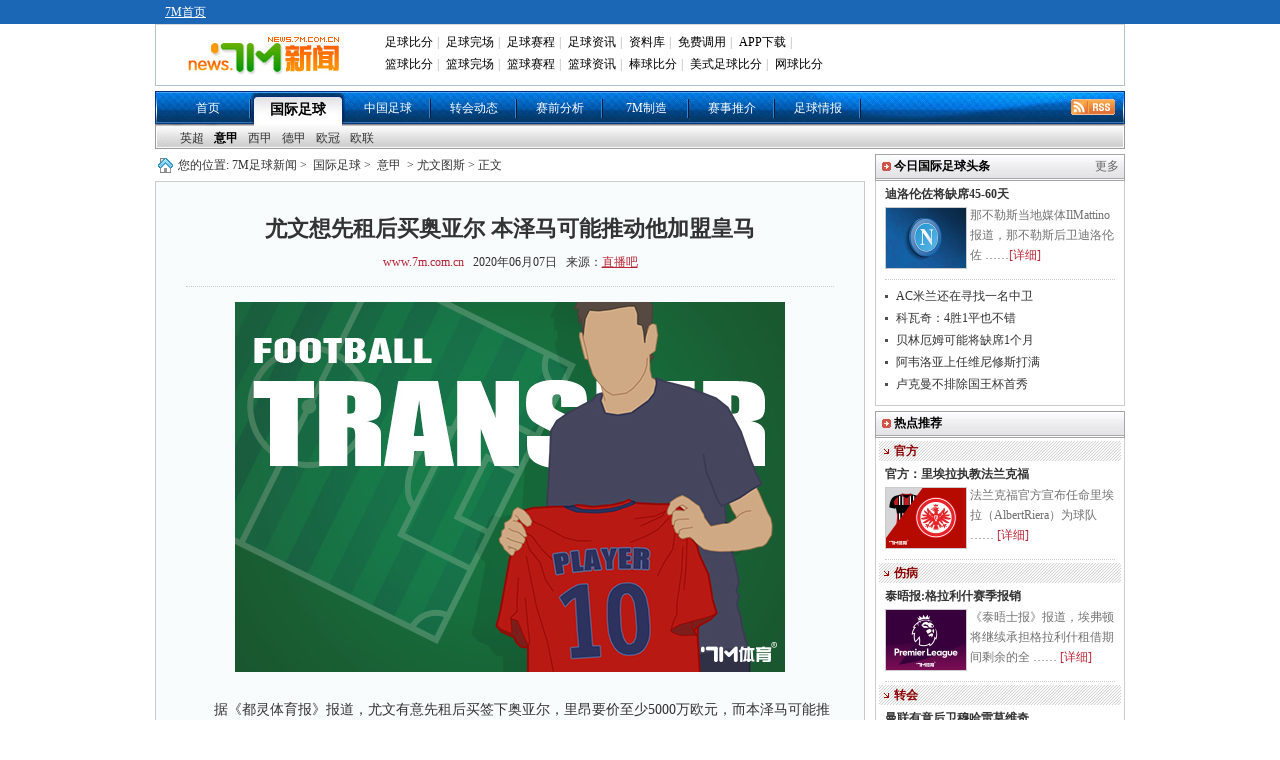

--- FILE ---
content_type: text/html
request_url: https://news.7m.com.cn/news/20200607/520211.shtml
body_size: 18791
content:
<!DOCTYPE html PUBLIC "-//W3C//DTD XHTML 1.0 Transitional//EN"
        "http://www.w3.org/TR/xhtml1/DTD/xhtml1-transitional.dtd">
<html xmlns="http://www.w3.org/1999/xhtml">
<head>
    <meta http-equiv="Content-Type" content="text/html; charset=utf-8"/>
    <title>尤文想先租后买奥亚尔 本泽马可能推动他加盟皇马 - 7M足球新闻</title>
    <meta name="keywords" content="都灵,尤文,里昂,本泽马,皇马,法甲,欧冠,曼城,巴黎,法国,奥亚尔">
    <meta name="description" content="尤文想先租后买奥亚尔 本泽马可能推动他加盟皇马">
    <link href="/css/1.1/style.css?1695" rel="stylesheet" type="text/css" />
<link href="/css/1.1/nav.css" rel="stylesheet" type="text/css" />
<link href="/css/1.1/ny.css" rel="stylesheet" type="text/css" />
<link href="/css/1.1/tipbj.css" rel="stylesheet" type="text/css" />
<script type="text/javascript" src="/js/jquery.js"></script>
<script type="text/javascript" src="/js/header.js"></script>
<script type="text/javascript" src="/js/1.1/search.js"></script>
<script type="text/javascript" src="/js/1.1/scrollimg.js"></script>
<script type="text/javascript" src="/js/1.1/commom.js"></script>
<script type="text/javascript" src="/js/1.1/vote.js"></script>
<!--[if IE 6]>
<script type="text/javascript" src="/js/1.1/DD_belatedPNG_0.0.8a-min.js"></script>
<script type="text/javascript">
	DD_belatedPNG.fix('.icos,.play,.play_btn,.tim,.pure');
</script>
<![endif]-->
<script>
var sUserAgent = navigator.userAgent.toLowerCase();
var bIsIpad = sUserAgent.match(/ipad/i) == "ipad";
var bIsIphoneOs = sUserAgent.match(/iphone os/i) == "iphone os";
var bIsMidp = sUserAgent.match(/midp/i) == "midp";
var bIsUc7 = sUserAgent.match(/rv:1.2.3.4/i) == "rv:1.2.3.4";
var bIsUc = sUserAgent.match(/ucweb/i) == "ucweb";
var bIsAndroid = sUserAgent.match(/android/i) == "android";
var bIsCE = sUserAgent.match(/windows ce/i) == "windows ce";
var bIsWM = sUserAgent.match(/windows mobile/i) == "windows mobile";
var bIsMobile = bIsIphoneOs || bIsMidp || bIsUc7 || bIsUc || bIsAndroid || bIsCE || bIsWM;
if(bIsMobile){
	try{
		var loc = window.location.toString().split("/");
		var bhdir = loc[5].replace(".shtml","").split("_");
		var bhnum = bhdir[0].split("?");
		//window.location = "//3g.7m.com.cn/news/content/"+loc[4].substr(0,6)+"/"+loc[5].replace(".shtml","")+"/1.html";
		//window.location = "//m.7m.com.cn/news/article.php?"+loc[4]+"_"+bhnum[0];
	}catch(e){
	}
	
}
</script>

    
    <script>var playCorr = '';</script>
</head>
<body oncontextmenu="return false" onselectstart="return false" oncopy="return false">
<script type="text/javascript" src="//check.7m.com.cn/acpl.aspx"></script>
<script type="text/javascript" src="//static.7m.com.cn/js/database/os_hidden_flag.js"></script>

<div class="t_bg_t">
    <div class="header">
        <div class="t_menu">
            <div style="float:left; margin-left:10px;">
                <a href="//www.7m.com.cn/" class="white_lnk12">7M首页</a>
            </div>
        </div>
        <div class="m_menu">
            <div class="t_m_logo"><a href="//news.7m.com.cn/"><img src="/images/news_logo.gif?v2" border="0"></a>
            </div>
            <div class="t_m_text">
                <table border="0" cellpadding="2" cellspacing="0" width="100%" class="head">
                    <tr>
                        <td width="100%">
                            <div id="divMenu1" style="position: absolute; display: none;"></div>
                            <div id="divMenu2" style="position: absolute; display: none; "></div>
                            <div id="divMenu">
                                <table border="0" width="100%" align="right">
                                    <tr>
                                        <td class="head1">
                                            <a href="//bf.7m.com.cn/" target="_blank" onmouseover="ShowMenu(this)" style="position:relative" onmouseout="CloseMenu()">足球比分</a>|
                                            <a href="//data.7m.com.cn/result_data/index_gb.shtml" target="_blank">足球完场</a>|
                                            <a href="//data.7m.com.cn/fixture_data/default_gb.shtml?date=1" target="_blank">足球赛程</a>|
                                            <a href="//news.7m.com.cn/" target="_blank">足球资讯</a>|
                                            <a href="//data.7m.com.cn/database/index_gb.htm" target="_blank">资料库</a>|
                                            <a href="//freelive.7m.com.cn/apply_jt.shtm" target="_blank">免费调用</a>|
                                            <a href="//app.7m.com.cn/m/download.html?ct=default" target="_blank">APP下载</a>|
                                        </td>
                                    </tr>
                                    <tr>
                                        <td class="head2">
                                            <a href="//basket.7m.com.cn/default_gb.aspx" target="_blank">篮球比分</a>|
                                            <a href="//bdata.7m.com.cn/Result_data/index_gb.htm" target="_blank">篮球完场</a>|
                                            <a href="//bdata.7m.com.cn/Fixture_data/default_gb.aspx?date=1" target="_blank">篮球赛程</a>|
                                            <a href="//lq.7m.com.cn/" target="_blank">篮球资讯</a>|
                                            <a href="//bab.7m.com.cn/default_gb.aspx" target="_blank">棒球比分</a>|
                                            <a href="//amf.7m.com.cn/default_gb.aspx" target="_blank">美式足球比分</a>|
                                            <a href="//tennis.7m.com.cn/" target="_blank">网球比分</a>
                                        </td>
                                    </tr>
                                </table>
                                <script language="javascript">
                                    showheader();
                                </script>
                            </div>
                        </td>
                    </tr>
                </table>
            </div>
            <div class="clr"></div>
        </div>
    </div>
</div>

<script>
    $(document).ready(function () {
        if ((typeof (WORDS_HIDDEN_ALL) != 'undefined' && WORDS_HIDDEN_ALL.BASE_HIDDEN_ALL != true) || os_hidden_flag != 'true') {
            //$("#header_odds0,#header_odds1,#header_odds2,#header_odds3,#header_odds4").show();
            //$("#header_span0,#header_span1,#header_span2,#header_span3,#header_span4").show();
        }
    });
</script>
<div class="menu"><ul><li class="m_li"><a href="/index.shtml">首页</a></li><li class="m_li_a"><a href="/list/1/index.shtml">国际足球</a></li><li class="m_li"><a href="/list/2/index.shtml">中国足球</a></li><li class="m_li"><a href="/list/3/index.shtml">转会动态</a></li><li class="m_li"><a href="/list/5/index.shtml">赛前分析</a></li><li class="m_li"><a href="/list/7m/index.shtml">7M制造</a></li><li class="m_li"><a href="/prediction/index.shtml">赛事推介</a></li><li class="m_li"><a href="/report/index_gb.shtml">足球情报</a></li><li class="rss_li"><a href="/rss.xml" target="_blank"><img src="/images/rss.gif"></a></li></ul></div><div>
			<ul class="smenu">
			<li class="s_li">
			<a href="/list/6/index.shtml" class="">英超</a><a href="/list/7/index.shtml" class="xza">意甲</a><a href="/list/8/index.shtml" class="">西甲</a><a href="/list/9/index.shtml" class="">德甲</a><a href="/list/10/index.shtml" class="">欧冠</a><a href="/list/11/index.shtml" class="">欧联</a></li></ul></div>
<div class="news">
    <div class="n_t">
        <div class="n_tz">
            <div class="ad_a"><!--a href="https://item.taobao.com/item.htm?spm=a1z09.5.0.0.pnPcJg&id=525150678850&_u=fjqovg9ec43" rel="nofollow" target="_blank" title="T1" style="display:block;height:40px;margin-bottom:10px;"><img src="//7mad.7m.com.cn/taobao_714x40_20160317.gif" width="710" height="40" border="0" /></a--></div>
            <div class="ny_bt"> 您的位置:<a href="/index.shtml">7M足球新闻</a>&gt; <a href="/list/1/index.shtml">国际足球</a>&gt;
                <a href="/list/7/index.shtml">意甲</a> &gt; 尤文图斯 &gt;
                正文
            </div>
            <div class="ny_zw">
                <div class="zw_bt">
                    <p class="ba">尤文想先租后买奥亚尔 本泽马可能推动他加盟皇马</p>
                    <p class="bb"><a href="http://www.7m.com.cn" target="_blank">www.7m.com.cn</a> &nbsp;&nbsp;2020年06月07日
                        &nbsp;&nbsp;来源：<a href="https://news.zhibo8.cc/zuqiu/2020-06-07/5edcb7eca4b9e.htm" target="_blank" style="text-decoration:underline;">直播吧</a> </p>
                </div>
                <div class="zw"> <p align="center"><img border="0" alt="" src="/photo/20200607/20200607203357_11713.jpg" /></p>
<p align="center">&nbsp;</p>
<p>　　据《都灵体育报》报道，尤文有意先租后买签下奥亚尔，里昂要价至少5000万欧元，而本泽马可能推动他加盟皇马。<br />
<br />
　　报道称，奥亚尔下赛季是否仍为里昂效力已经成为了一个未知数，他是奥拉斯球队当中的瑰宝，但是由于法甲联赛提前结束，导致俱乐部收入水平大幅下降，奥拉斯可能只能通过出售球员来填补亏损，而且里昂也由于法甲联赛的提前结束无缘下赛季的欧冠联赛。<br />
<br />
　　奥拉斯为奥亚尔的要价为至少5000万欧元，他将以5000万欧元为基础，发起一场“竞拍”，曼城、巴黎和尤文都将参加。不过据一些法国媒体的消息称，皇马也可能成为他的下家，本泽马可能在交易中起到推动作用。本泽马和奥亚尔之间的关系很好，二人是很好的朋友。<br />
<br />
　　据悉，尤文的首选是先租后买奥亚尔，租期两年，而这可能并不足以说服里昂放人。<br />
<br />
　　21岁的奥亚尔司职中场，但也客串过左前卫和前腰，本赛季他为里昂在各项赛事中出场37次，打进9球并送出7个助攻。</p>
<p>&nbsp;</p>
<p align="center"><img border="0" alt="" src="//static.7m.com.cn/images/common/weixin_news.jpg" /></p>
                    
                </div>
                <!--文字-->
                
                <!--投票-->
                
                <div class="ny_tbox">
                    <p class="bc" style="display:;">更多关于"<a href="http://search.7m.com.cn/search_gb.aspx?key=%E5%B0%A4%E6%96%87&news=on&team=on&player=on" target="_blank">尤文</a> <a href="http://search.7m.com.cn/search_gb.aspx?key=%E5%A5%A5%E4%BA%9A%E5%B0%94&news=on&team=on&player=on" target="_blank">奥亚尔</a> <a href="http://search.7m.com.cn/search_gb.aspx?key=%E9%87%8C%E6%98%82&news=on&team=on&player=on" target="_blank">里昂</a> <a href="http://search.7m.com.cn/search_gb.aspx?key=%E6%9C%AC%E6%B3%BD%E9%A9%AC&news=on&team=on&player=on" target="_blank">本泽马</a> <a href="http://search.7m.com.cn/search_gb.aspx?key=%E7%9A%87%E9%A9%AC&news=on&team=on&player=on" target="_blank">皇马</a>"的新闻 </p>
                    <!--    <div id="bdshare" class="bdshare_t bds_tools get-codes-bdshare" t="baidu">-->
<!--        <span class="bds_more">分享到：</span>-->
<!--        <a class="bds_qzone"></a>-->
<!--        <a class="bds_tsina"></a>-->
<!--        <a class="bds_tqq"></a>-->
<!--        <a class="bds_renren"></a>-->
<!--		<a class="shareCount"></a>-->
<!--    </div>-->

<!--<div class="wb_box" t="7m" style="display:none;">-->
<!--	<span class="more_wb icos" title="分享更多"></span>-->
<!--	<span class="qqkj icos" title="腾讯QQ空间"></span>-->
<!--	<span class="wy_wb icos" title="网易微博"></span>-->
<!--	<span class="xl_wb icos" title="新浪微博"></span>-->
<!--	<span class="tx_wb icos" title="腾讯微博"></span>-->
<!--	<span>分享到：</span>-->
<!--</div>-->
<!--<div id="share_more" class="m_share" style="z-index: 100;position: absolute;right: 0; top: 68px; display:none;">-->
<!--	<div class="m_share_box">-->
<!--		<div class="share_b_t"><span class="share_bt">分享到...</span></div>-->
<!--		<div class="icos_box">-->
<!--			<ul>-->
<!--				<li><a href="javascript:share_to(5);" class="icotitle" ><span class="rrw icos" title="人人网">人人网</span></a></li>-->
<!--				<li><a href="javascript:share_to(6);" class="icotitle" ><span class="bdsc icos" title="百度搜藏">百度搜藏</span></a></li>-->
<!--				<li><a href="javascript:share_to(7);" class="icotitle" ><span class="mptk icos" title="猫扑推客">猫扑推客</span></a></li>-->
<!--				<li><a href="javascript:share_to(8);" class="icotitle" ><span class="db icos" title="豆瓣">豆瓣</span></a></li>-->
<!--				<li><a href="javascript:share_to(9);" class="icotitle" ><span class="fhwb icos" title="凤凰微博">凤凰微博</span></a></li>-->
<!--				<li><a href="javascript:share_to(10);" class="icotitle" ><span class="msn icos" title="MSN">MSN</span></a></li>-->
<!--				<li><a href="javascript:share_to(11);" class="icotitle" ><span class="tjh icos" title="淘江湖">淘江湖</span></a></li>-->
<!--				<li><a href="javascript:share_to(12);" class="icotitle" ><span class="pyw icos" title="朋友网">朋友网</span></a></li>-->
<!--				<div class="clear"></div>-->
<!--			</ul>-->
<!--		</div>-->
<!--	</div>-->
<!--</div>-->
<div class="clear"></div>

                </div>
                <!--更多关于结束-->
                <div class="ad_e">
                    <!-- content.a -->
                </div>
                <!--相关推介-->
<style>
    .clearfix {
        display: block;
    }

    .more_a {
        font-size: 12px;
        color: #323232;
        position: absolute;
        right: 10px;
        height: 30px;
        line-height: 28px;
        font-weight: normal;
        background: url('/images/icon_right.png') no-repeat right center;
        padding-right: 12px
    }

    /* 列表 */
    .infoUl {
        padding-bottom: 20px;
        width: 650px;
        margin: 0 auto;
    }

    .infoUl ul {
        padding-top: 10px;
    }

    .infoUl ul li {
        border: 1px solid #e8e8e8;
        padding: 0 20px;
        background-color: #fff;
        overflow: hidden;
        margin-bottom: 10px;
    }

    /* 列表顶部 */
    .infoUl ul .li_top {
        padding: 14px 0;
        border-bottom: 1px solid #efefef;
        overflow: hidden;
    }

    .infoUl ul .li_top .a_more {
        display: block;
        float: left;
        min-height: 60px;
        padding-left: 70px;
        position: relative;
    }

    .infoUl ul .li_top .am_img {
        height: 60px;
        width: 60px;
        position: absolute;
        left: 0;
        top: 0;
    }

    .infoUl ul .li_top .am_img img {
        display: block;
        width: 60px;
        height: 60px;
        position: relative;
        z-index: 1;
        -moz-border-radius: 60px;
        -webkit-border-radius: 60px;
        -khtml-border-radius: 60px;
        border-radius: 60px;
    }

    .infoUl ul .li_top .am_img em {
        display: block;
        width: 16px;
        height: 16px;
        position: absolute;
        bottom: 0;
        right: 0;
        z-index: 100;
        background-image: url(/images/level-icon.png);
        background-repeat: no-repeat;
        background-position: center center;
    }

    .infoUl ul .li_top .p1 {
        font-size: 0;
        white-space: nowrap;
        padding-top: 8px;
    }

    .infoUl ul .li_top .p1 b {
        display: inline-block;
        vertical-align: top;
        font-size: 16px;
        line-height: 24px;
        color: #333333;
    }

    .infoUl ul .li_top .p1 i {
        display: inline-block;
        vertical-align: top;
        font-size: 12px;
        line-height: 18px;
        color: #FF8317;
        padding: 0 10px;
        border: 1px solid #FF8317;
        -moz-border-radius: 4px;
        -webkit-border-radius: 4px;
        -khtml-border-radius: 4px;
        border-radius: 4px;
        margin-top: 2px;
        margin-left: 10px;
        font-style: normal;
    }

    .infoUl ul .li_top .p_middle {
        padding-top: 22px;
    }

    .infoUl ul .li_top .p2 {
        font-size: 0;
        white-space: nowrap;
        padding-top: 6px;
    }

    .infoUl ul .li_top .p2 span {
        display: inline-block;
        vertical-align: top;
        font-size: 14px;
        line-height: 20px;
        color: #b3b3b3;
    }

    .infoUl ul .li_top .p2 i {
        display: inline-block;
        vertical-align: top;
        font-size: 12px;
        line-height: 20px;
        color: #fff;
        padding: 0 10px;
        -moz-border-radius: 4px;
        -webkit-border-radius: 4px;
        -khtml-border-radius: 4px;
        border-radius: 4px;
        margin-left: 10px;
        background-color: #D41610;
        font-style: normal;
    }

    /* 列表顶部 */
    .li_info {
        padding: 12px 0;
        overflow: hidden;
        cursor: pointer;
    }

    .info_l {
        float: left;
    }

    .info_l .p1 {
        font-size: 14px;
        line-height: 22px;
        color: #b3b3b3;
        margin-bottom: 10px;
    }

    .info_l .p1 i {
        color: #db323b;
        display: inline-block;
        vertical-align: top;
        padding-left: 10px;
    }

    .info_l .p2 {
        font-size: 0;
        white-space: nowrap;
        color: #333333;
    }

    .info_l .p2 i {
        font-style: normal;
        display: inline-block;
        vertical-align: top;
        font-size: 14px;
        line-height: 20px;
        border: 1px solid #333;
        -moz-border-radius: 4px;
        -webkit-border-radius: 4px;
        -khtml-border-radius: 4px;
        border-radius: 4px;
        margin-right: 10px;
        padding: 0 10px;
    }

    .info_l .p2 span {
        font-size: 16px;
        line-height: 22px;
    }

    /*右边按钮*/
    .info_r {
        float: right;
        padding-top: 6px;
        cursor: pointer;
        position: relative;
    }

    .infoUl .btPay {
        border: 1px solid #D31510;
        background-color: #D31510;
        display: block;
        width: 120px;
        text-align: center;
        font-size: 14px;
        color: #ffffff;
    }

    .infoUl .btPayWhiteBg {
        border-top-left-radius: 4px;
        border-top-right-radius: 4px;
        background-color: #fff;
        color: #D31510;
    }

    .infoUl .btPayHeightSingle {
        height: 40px;
        border-radius: 4px;
        line-height: 40px;
    }

    .infoUl .btMissOut {
        display: none;
        line-height: 26px;
        height: 26px;
        width: 120px;
        text-align: center;
        font-size: 14px;
        border-bottom-left-radius: 4px;
        border-bottom-right-radius: 4px;
        border: 1px solid #D31510;
        position: absolute;
        bottom: -16px;
        background-color: #ffffff;
        color: #D31510;
        left: 0;
        z-index: 100
    }

    .infoUl .on {
        padding-top: 0px
    }

    .infoUl .on .btPayHeightSingle {
        line-height: 30px;
    }

    .infoUl .on .btMissOut {
        display: block;
    }
</style>
<script type="text/javascript">
    /*
    function toRecommend(id) {
        location = 'https://tips.7m.com.cn/gameInside.html?lan=gb&id=' + id;
    }
    function toRecommendMore() {
        location = 'https://tips.7m.com.cn/';
    }
    $(document).ready(function () {
        var mid = 0;
        if (typeof(playCorr) != 'undefined' && playCorr != '') {
            mid = playCorr.split(',')[0];
        }
        $.ajax({
            type: "GET",
            url: "//txt-api.7m.com.cn/tips/recommend/relatedRecommendForNews?mid=" + mid + "&lan=1&ballType=1&v=" + Number(new Date()),
            dataType: "json",
            success: function (json) {
                if (json.status != 1) {
                    return;
                }
                var arrUserType = ["普通用户", "网红投手", "7M分析师", "7M特邀专家", "好波名家"];
                var sHtml = '';
                for (var i = 0; i < json.data.length; i++) {
                    var row = json.data[i];
                    var reType = '';//推介类型 1:让球 2:大小球 3:胜负平,
                    if (row[25] == '1') {
                        reType = '让球';
                    } else if (row[25] == '2') {
                        reType = '大小球';
                    } else if (row[25] == '3') {
                        reType = '胜平负';
                    }
                    var startDate = row[16];
                    startDate = startDate.substring(0, startDate.length - 3);
                    var _btn = '';
                    if (row[20] > 0) {//解锁所需M钻大于0
                        _btn = '<div class="info_r' + (row[26] == 2 ? ' on' : '') + '"><div class="btPay btPayHeightSingle"><span>' + row[20] + 'M钻</span><div class="btMissOut">不中退钻</div></div></div>';
                    }
                    else {//免费查看
                        _btn = '<div class="info_r"><div class="btPay btPayHeightSingle"><span>免费</span><div class="btMissOut">不中退钻</div></div></div>';
                    }

                    sHtml += '<li>';
                    sHtml += '<div class="li_top clearfix">';
                    sHtml += '<a href="javascript:void(0);" class="a_more" target="_blank">';
                    sHtml += '<i class="am_img"><img src="' + row[2] + '" alt=""><em></em></i>';
                    sHtml += '<p class="p1 p_middle"><b>' + row[3] + '</b><i>' + arrUserType[row[17]] + '</i></p><p class="p2"><span></span></p>';
                    sHtml += '</a>';
                    sHtml += '</div>';
                    sHtml += '<div class="li_info clearfix" onclick="toRecommend(' + row[8] + ');">';
                    sHtml += '<div class="info_l"><p class="p1">' + row[27] + ' ' + startDate + '<i></i></p><p class="p2"><i>' + reType + '</i><span>' + row[9] + ' VS ' + row[10] + '</span></p></div>';
                    sHtml += _btn;
                    sHtml += '</div>';
                    sHtml += '</li>';
                }
                $('#ul-recommend').html(sHtml);
            }
        });
    });
    */
</script>
<div id="div-recommend" style="display: none;">
    <div class="ny_b" style="position: relative;margin-top: 40px">相关推介<a class="more_a" href="javascript:void(0)"
                                                                         onclick="toRecommendMore()">更多推介</a></div>
    <div class="infoUl">
        <ul id="ul-recommend"></ul>
    </div>
    <div class="clear"></div>
</div>
                <div class="ny_b" >相关新闻</div>
                <div class="ny_xg" > 
			
					<div class="ny_pbt">
						<a href="/news/20200511/517376.shtml" target="_blank"><img src="/photo/20200511/2020051110393729599.jpg" /></a>
						<p><a href="/news/20200511/517376.shtml" target="_blank">队报：里昂今夏准备出售年轻中场奥亚尔</a></p>
						<div class="jxa">据《队报》报道，里昂21岁的法国中场侯瑟姆-奥亚尔将在今年夏天被出售，而里昂对他的标价将在5000万欧左右。英超球队曼城目前仍然在密切关注着奥亚尔，曼城主帅瓜迪奥拉非常欣 ……<a href="/news/20200511/517376.shtml" target="_blank">[详细]</a></div>
					</div>	
				
					<div class="ny_pbt">
						<a href="/news/20200511/517358.shtml" target="_blank"><img src="/photo/20200511/2020051110074626145.jpg" /></a>
						<p><a href="/news/20200511/517358.shtml" target="_blank">瓜迪奥拉相中里昂中场奥亚尔 已与球员取得联系</a></p>
						<div class="jxa">据法国记者JulienMaynard报道，曼城主帅瓜迪奥拉有意里昂中场奥亚尔，并已与这位中场新星取得了联系。此前，RMCSport报道了曼城关注奥亚尔的消息，这位里昂中场 ……<a href="/news/20200511/517358.shtml" target="_blank">[详细]</a></div>
					</div>	
				
			<ul>
				
					<li>
						<a href="/news/20190514/477989.shtml" target="_blank">RMC体育：曼城计划今夏引进里昂中场奥亚尔</a>
						<span class= "gz_fa">05-14</span>
					</li>
				
					<li>
						<a href="/news/20200224/509051.shtml" target="_blank">马图伊迪：我将留在尤文图斯 奥亚尔是一个天才</a>
						<span class= "gz_fa">02-24</span>
					</li>
				
					<li>
						<a href="/news/20200307/510420.shtml" target="_blank">奥亚尔：被豪门关注让我自豪 但目前仍专注里昂</a>
						<span class= "gz_fa">03-07</span>
					</li>
				
					<li>
						<a href="/news/20200314/511384.shtml" target="_blank">都体：博格巴、托纳利和奥亚尔均为尤文引援目标</a>
						<span class= "gz_fa">03-14</span>
					</li>
				
			</ul>
		</div>
                <div class="clear"></div>
                <div class="ny_b">尤文图斯动态</div>
                <div class="ny_xg"> 
			
					<div class="ny_pbt">
						<a href="/news/20200607/520169.shtml" target="_blank"><img src="/photo/20200607/202006070149093287.jpg" /></a>
						<p><a href="/news/20200607/520169.shtml" target="_blank">伊瓜因可能无缘意杯半决赛 帕奎塔有望首发</a></p>
						<div class="jxa">据RaiSport报道，伊瓜因可能无法代表尤文图斯出战球队与AC米兰的意大利杯半决赛，而帕奎塔和雷比奇则有可能为米兰首发。首回合，两队1-1握手言和，次回合比赛将在当地时 ……<a href="/news/20200607/520169.shtml" target="_blank">[详细]</a></div>
					</div>	
				
					<div class="ny_pbt">
						<a href="/news/20200607/520161.shtml" target="_blank"><img src="/photo/20200607/2020060711385227176.jpg" /></a>
						<p><a href="/news/20200607/520161.shtml" target="_blank">尤文仍有意签下博格巴 但无意为其支出过高预算</a></p>
						<div class="jxa">据意大利天空体育报道，尤文仍有意签下博格巴，但无意为其支出过高的预算。报道称，尤文一直都对签回博格巴感兴趣，一旦夏窗开始，尤文就将尝试从曼联签下博格巴。但是尤文不想为其支 ……<a href="/news/20200607/520161.shtml" target="_blank">[详细]</a></div>
					</div>	
				
			<ul>
				
					<li>
						<a href="/news/20200607/520139.shtml" target="_blank">都体：阿森纳和狼队有意今夏引进鲁加尼</a>
						<span class= "gz_fa">06-07</span>
					</li>
				
					<li>
						<a href="/news/20200607/520136.shtml" target="_blank">阿图尔仍可能去尤文 因在巴萨得不到太多机会</a>
						<span class= "gz_fa">06-07</span>
					</li>
				
					<li>
						<a href="/news/20200607/520133.shtml" target="_blank">米利克确定不与那不勒斯续约 米兰尤文展开竞争</a>
						<span class= "gz_fa">06-07</span>
					</li>
				
					<li>
						<a href="/news/20200607/520130.shtml" target="_blank">因扎吉：布冯的扑救不可思议 梅罗来自其他星球</a>
						<span class= "gz_fa">06-07</span>
					</li>
				
					<li>
						<a href="/news/20200606/520106.shtml" target="_blank">7M晚报：尤文敲定库姆布拉 文末精彩德甲推荐</a>
						<span class= "gz_fa">06-06</span>
					</li>
				
					<li>
						<a href="/news/20200606/520104.shtml" target="_blank">埃莫森想回意大利 尤文在竞争中领先于国米</a>
						<span class= "gz_fa">06-06</span>
					</li>
				
					<li>
						<a href="/news/20200606/520098.shtml" target="_blank">尤文与库姆布拉达协议 转会费3200万欧签约5年</a>
						<span class= "gz_fa">06-06</span>
					</li>
				
			</ul>
		</div>
                <div class="clear"></div>
            </div>
            <!--
<iframe width="710" height="400" class="share_self"  frameborder="0" scrolling="no" src="//widget.weibo.com/weiboshow/index.php?language=&width=710&height=400&fansRow=2&ptype=1&speed=0&skin=9&isTitle=0&noborder=1&isWeibo=1&isFans=0&uid=1845054955&verifier=6deb1a8d&dpc=1"></iframe>-->

        </div>
        <div class="n_ty">
            <!--div class="yb_ggk" style="padding:0 0 3px 0;"><a href="//m.7m.com.cn/news/" target="_blank"><img src="//7mad.7m.com.cn/s/news_r1.jpg" border="0"></a></div-->
<!--div class="yb_ggk" style="padding:3px 0 3px 0;"><a href="//news.7m.com.cn/report/index_gb.shtml"  rel="nofollow" title="R2" target="_blank" style="display: block;"><img src="//7mad.7m.com.cn/zxny_250_70.gif" border="0"></a></div-->

<script>
function CheckIsPhone(posa, posi, posn, posw, urla, urli, urln, urlw) {
    var u = navigator.userAgent;
    var isAndroid = u.indexOf('Android') > -1 || u.indexOf('Adr') > -1;
    var isiOS = !!u.match(/\(i[^;]+;( U;)? CPU.+Mac OS X/);
    var isWeixin = window.navigator.userAgent.toLowerCase().match(/MicroMessenger/i);
    var a = '';
    if(isAndroid && isWeixin != 'micromessenger'){
        a = urla;
    }else if(isiOS && isWeixin != 'micromessenger'){
        a = urli;
    }else if(isWeixin == 'micromessenger'){
        a = urlw;
    }else{
        a = urln;
    }
    window.open(a);
}
</script>
            <div class="box">
                <ul class="tab_nav" id="search" style="display: none;">
		<li id="search_news" index="0">新&nbsp;闻</li>
		<li id="search_team" index="1" style="display:none;"><a href="javascript:">球&nbsp;队</a></li>
		<li id="search_player" index="2" style="display:none;"><a href="javascript:">球&nbsp;员</a></li>
</ul>
<div class="tab_content" style="display: none;">
		<div id="t_1">
				<div class="srk">
					<form action="http://so.7m.com.cn/cse/search" method="get" target="_blank" class="bdcs-search-form" id="bdcs-search-form">
							<input type="hidden" name="s" id="bdcs-search-form-s" value="13413958429287951139">
							<input type="hidden" name="entry" id="bdcs-search-form-entry" value="1">
							<input type="text" name="q" class="searchinput" id="bdcs-search-form-input" placeholder="请输入关键词">
							<input type="submit" class="searchaction" id="bdcs-search-form-submit" value="">
					</form>
					<form action="//search.7m.com.cn/search_gb.aspx" method="get" id="search_form" style="display:none;">
						<input type="text" name="key" class="searchinput" id="key" tip="7m站内搜索，请输入相关文字" onblur="searchBlur()" onfocus="searchFocus()" value="7m站内搜索，请输入相关文字"/>
						<input type="submit" class="searchaction" value="" />
						<input type="hidden" name="news" index="0" value="on" />
						<input type="hidden" name="team" index="1" value="" />
						<input type="hidden" name="player" index="2" value="" />
						<input type="hidden" id="searchVal" value="0" />
					</form>
				</div>
				<!--关键字显示不能过行-->
				<div index="0" type="key" id="bdcs-search-form-keyword">
					<script type="text/javascript">
					if(typeof(loadJs)!='undefined'){
						loadJs('//news.7m.com.cn/js/1.1/search_key.js?'+Number(new Date()),function(){
							if(typeof(search_key)!='undefined')
								$("#bdcs-search-form-keyword").html(search_key);
						});
					}
					</script>
				</div>
				<div index="1" type="key" style="display:none">
					<a href="javascript:search('巴塞罗那 ',1)">巴塞罗那</a>
					<a href="javascript:search('皇家马德里',1)">皇家马德里</a>
					<a href="javascript:search('曼联',1)">曼联</a>
					<a href="javascript:search('切尔西',1)">切尔西</a>
				</div>
				<div index="2" type="key" style="display:none">
					<a href="javascript:search('梅西',2)">梅西</a>
					<a href="javascript:search('C罗',2)">C罗</a>
					<a href="javascript:search('范佩西',2)">范佩西</a>
					<a href="javascript:search('鲁尼',2)">鲁尼</a>
				</div>
		</div>
</div>
<style>.box{display: none!important;}</style>
            </div>
            <!--
<div class="b_b"><strong class="fx_z">7M体育官方微博</strong></div>
<div class="wb_att">
    <a href="//weibo.com/7msport" class="xlwb" target="_blank">加关注</a>
    <a href="//t.qq.com/sport-7m" class="txwb" target="_blank">加关注</a>
</div>
-->


            <div class="b_b" style=""><strong class="fx_z">今日国际足球头条</strong>
                <p class="fx_y"><a href="/list/1/">更多</a>
            </div>
            <div class="ny_tt" style="">
                
				<div class="ny_yba">
					<p><a href="/news/20260202/715130.shtml" target="_blank" title="意媒:迪洛伦佐缺席45-60天 有望赶上世预赛附加赛">迪洛伦佐将缺席45-60天</a></p>
					<a href="/news/20260202/715130.shtml" target="_blank" title="意媒:迪洛伦佐缺席45-60天 有望赶上世预赛附加赛"><img src="/photo/20260202/2026020205015527002.jpg" /></a>
					<div class="ny_bw">那不勒斯当地媒体IlMattino报道，那不勒斯后卫迪洛伦佐 ……<a href="/news/20260202/715130.shtml" target="_blank">[详细]</a></div>
				</div>
			<ul>
				<li><a href="/news/20260202/715129.shtml" target="_blank" title="意天空:AC米兰还在寻找一名中卫 恩昆库将留队">AC米兰还在寻找一名中卫</a></li>
			
				<li><a href="/news/20260202/715128.shtml" target="_blank" title="科瓦奇：多特应该更早锁定胜局 4胜1平也不错">科瓦奇：4胜1平也不错</a></li>
			
				<li><a href="/news/20260202/715127.shtml" target="_blank" title="贝林厄姆左腿半腱肌撕裂，可能将缺席1个月">贝林厄姆可能将缺席1个月</a></li>
			
				<li><a href="/news/20260202/715125.shtml" target="_blank" title="马卡：阿韦洛亚上任以来 维尼修斯从未被换下">阿韦洛亚上任维尼修斯打满</a></li>
			
				<li><a href="/news/20260202/715124.shtml" target="_blank" title="记者：马竞为卢克曼调整训练 不排除国王杯首秀">卢克曼不排除国王杯首秀</a></li>
			</ul>
            </div>
            <div class="clear" style=""></div>

            <div class="b_b"><strong class="fx_z">热点推荐</strong></div>
            <div class="ny_tt">
                <div class="gz_xb"><h6>官方</h6></div>
					<div class="ny_yba">
						<p><a href="/news/20260131/714900.shtml" target="_blank" title="法兰克福官方：任命利物浦旧将里埃拉为球队新帅">官方：里埃拉执教法兰克福</a></p>
						<a href="/news/20260131/714900.shtml" target="_blank" title="法兰克福官方：任命利物浦旧将里埃拉为球队新帅"><img src="/photo/20260131/2026013111140221649.jpg" /></a>
						<div class="ny_bw">
							法兰克福官方宣布任命里埃拉（AlbertRiera）为球队 ……
							<a href="/news/20260131/714900.shtml" target="_blank" title="法兰克福官方：任命利物浦旧将里埃拉为球队新帅">[详细]</a>
						</div>
					</div>
				<div class="clear"></div><div class="gz_xb"><h6>伤病</h6></div>
					<div class="ny_yba">
						<p><a href="/news/20260131/714975.shtml" target="_blank" title="泰晤士报:格拉利什赛季报销 埃弗顿会承担他工资">泰晤报:格拉利什赛季报销</a></p>
						<a href="/news/20260131/714975.shtml" target="_blank" title="泰晤士报:格拉利什赛季报销 埃弗顿会承担他工资"><img src="/photo/20260131/2026013109370728742.jpg" /></a>
						<div class="ny_bw">
							《泰晤士报》报道，埃弗顿将继续承担格拉利什租借期间剩余的全 ……
							<a href="/news/20260131/714975.shtml" target="_blank" title="泰晤士报:格拉利什赛季报销 埃弗顿会承担他工资">[详细]</a>
						</div>
					</div>
				<div class="clear"></div><div class="gz_xb"><h6>转会</h6></div>
					<div class="ny_yba">
						<p><a href="/news/20260131/714936.shtml" target="_blank" title="太阳报：曼联有意萨索洛后卫穆哈雷莫维奇">曼联有意后卫穆哈雷莫维奇</a></p>
						<a href="/news/20260131/714936.shtml" target="_blank" title="太阳报：曼联有意萨索洛后卫穆哈雷莫维奇"><img src="/photo/20260131/2026013102433322181.jpg" /></a>
						<div class="ny_bw">
							据《太阳报》报道称，曼联有意萨索洛后卫穆哈雷莫维奇，认为他 ……
							<a href="/news/20260131/714936.shtml" target="_blank" title="太阳报：曼联有意萨索洛后卫穆哈雷莫维奇">[详细]</a>
						</div>
					</div>
				<div class="clear"></div><div class="gz_xb"><h6>关注</h6></div>
					<div class="ny_yba">
						<p><a href="/news/20260131/714902.shtml" target="_blank" title="阿森纳客场航班因大雾取消 将改乘其他交通工具">阿森纳客场航班因大雾取消</a></p>
						<a href="/news/20260131/714902.shtml" target="_blank" title="阿森纳客场航班因大雾取消 将改乘其他交通工具"><img src="/photo/20260131/2026013111300317344.jpg" /></a>
						<div class="ny_bw">
							据伦敦足球报道，阿森纳前往客场挑战利兹联的备战工作遭遇突发 ……
							<a href="/news/20260131/714902.shtml" target="_blank" title="阿森纳客场航班因大雾取消 将改乘其他交通工具">[详细]</a>
						</div>
					</div>
				<div class="clear"></div><div class="gz_xb"><h6>转会</h6></div>
					<div class="ny_yba">
						<p><a href="/news/20260131/714934.shtml" target="_blank" title="津琴科通过阿贾克斯的体检 将签约至本赛季结束">津琴科通过阿贾克斯的体检</a></p>
						<a href="/news/20260131/714934.shtml" target="_blank" title="津琴科通过阿贾克斯的体检 将签约至本赛季结束"><img src="/photo/20260131/202601310234133221.jpg" /></a>
						<div class="ny_bw">
							ESPN消息，津琴科已经通过了阿贾克斯的体检，即将正式加盟 ……
							<a href="/news/20260131/714934.shtml" target="_blank" title="津琴科通过阿贾克斯的体检 将签约至本赛季结束">[详细]</a>
						</div>
					</div>
				<div class="clear"></div><div class="gz_xb"><h6>官方</h6></div>
					<div class="ny_yba">
						<p><a href="/news/20260130/714889.shtml" target="_blank" title="欧冠淘汰赛附加赛对阵：穆帅带本菲卡再遇皇马">欧冠淘汰赛附加赛对阵公布</a></p>
						<a href="/news/20260130/714889.shtml" target="_blank" title="欧冠淘汰赛附加赛对阵：穆帅带本菲卡再遇皇马"><img src="/photo/20260130/2026013007394117397.jpg" /></a>
						<div class="ny_bw">
							2025-26赛季欧冠淘汰赛附加赛抽签结果出炉，穆帅带本菲 ……
							<a href="/news/20260130/714889.shtml" target="_blank" title="欧冠淘汰赛附加赛对阵：穆帅带本菲卡再遇皇马">[详细]</a>
						</div>
					</div>
				
					<div class="ny_yba">
						<p><a href="/news/20260130/714894.shtml" target="_blank" title="欧联杯淘汰赛附加赛对阵：诺丁汉森林遇费内巴切">欧联杯附加赛对阵出炉</a></p>
						<a href="/news/20260130/714894.shtml" target="_blank" title="欧联杯淘汰赛附加赛对阵：诺丁汉森林遇费内巴切"><img src="/photo/20260130/2026013008244132486.jpg" /></a>
						<div class="ny_bw">
							1月30日20：00，25-26赛季欧联杯淘汰赛附加赛抽签 ……
							<a href="/news/20260130/714894.shtml" target="_blank" title="欧联杯淘汰赛附加赛对阵：诺丁汉森林遇费内巴切">[详细]</a>
						</div>
					</div>
				<div class="clear"></div><div class="gz_xb"><h6>关注</h6></div>
					<div class="ny_yba">
						<p><a href="/news/20260130/714811.shtml" target="_blank" title="今晚19点欧冠淘汰赛附加赛抽签 皇马穆帅二番战？">今晚欧冠淘汰赛附加赛抽签</a></p>
						<a href="/news/20260130/714811.shtml" target="_blank" title="今晚19点欧冠淘汰赛附加赛抽签 皇马穆帅二番战？"><img src="/photo/20260130/2026013011432224215.jpg" /></a>
						<div class="ny_bw">
							北京时间今晚19:00，欧冠淘汰赛附加赛抽签在瑞士尼翁进行 ……
							<a href="/news/20260130/714811.shtml" target="_blank" title="今晚19点欧冠淘汰赛附加赛抽签 皇马穆帅二番战？">[详细]</a>
						</div>
					</div>
				<div class="clear"></div>
            </div>
            <div class="clear"></div>
            <div class="ad_c">
                <!-- content.b -->
            </div>
        </div>
        <div class="clear"></div>
    </div>
</div>
<div class="bottom">
  <div class="bottom_a">
   <a href="javascript:" onclick="window.open('//help.7m.com.cn/sm_gb.htm','','width=560,height=260,scrollbars=yes');">本站声明</a>|

    <a href="javascript:" onclick="window.open('//help.7m.com.cn/jump.aspx?l=gb&page=sentmessage&t=0','','width=450,height=528,scrollbars=yes');">联系我们</a>|

    <a href="javascript:" onclick="window.open('//help.7m.com.cn/jump.aspx?l=gb&page=sentmessage&t=1','','width=450,height=528,scrollbars=yes');">报告错误</a>|

    <a href="//sitemap.7m.com.cn/" target="_blank">网站导航</a>|

    <a href="#top">返回页顶</a>
  </div>
  <p>提醒：第三方机构可能在7M体育宣传他们的产品或服务，7M体育将不保证其宣传信息的准确。
<br />您跟第三方机构的任何交易与7M体育无关，7M体育将不会对可能引起的任何损失负责。
<br />Copyright © 2003 - <script language="javascript">document.write((new Date()).getFullYear());</script> 版权所有 www.7m.com.cn All Rights Reserved. 保留全部权利.
</p>
<a href="//www.miibeian.gov.cn/" target="_blank">粤ICP备08004827号</a>
</div>
<div style="position:absolute;display:none; width:300px; height:100px;filter:alpha(opacity=80); opacity: 0.8;z-index:999;" id="divTip" onmouseover="clearTimeout(timer);this.style.display=''" onmouseout="timer=setTimeout('hideTip()',1000)" >
	<div id="tipbj1"></div>
	<div id="tipbg1" >
		<a target="_blank" id="a1" style="padding-left: 20px;">本站搜索<font style="color:#FF0000;font-weight:bold" id="f1"></font>的资料</a><br />
		<a target="_blank" id="a2" style="background: url(//img.7m.com.cn/img7/sicon1.gif) no-repeat left;padding-left: 20px;">搜索百度关于<font style="color:#FF0000;font-weight:bold" id="f2"></font>的新闻</a><br />
		<a target="_blank" id="a3" style="background: url(//img.7m.com.cn/img7/sicon2.gif) no-repeat left;padding-left: 20px;">搜索Google关于<font style="color:#FF0000;font-weight:bold" id="f3"></font>的新闻</a>
	</div>
	<div id="tipbj2"></div>
</div>
<script type="text/javascript" src="/js/1.1/newstip.js?v=24.6.11"></script>
<div style="display:none">
    <script type="text/javascript" src="//count.7m.com.cn/count.js"></script>
    <script>
        var loc = window.location.toString();
        //新闻
        if (loc.indexOf("/news/") != -1) {
            var regMatch = /([0-9]+).shtml/.exec(loc);
            if (regMatch != null) {
                document.write('<script type="text/javascript" src="https://count.7mdt.com/flowstats/count.js?type=3&lang=1&dataId=' + regMatch[1] + '"><\/script>');
            }
        }
        //推介
        if (loc.indexOf("/prediction/data/") != -1) {
            var regMatch = /([0-9]+).shtml/.exec(loc);
            if (regMatch != null) {
                document.write('<script type="text/javascript" src="https://count.7mdt.com/flowstats/count.js?type=5&lang=1&dataId=' + regMatch[1] + '"><\/script>');
            }
        }
    </script>
</div>
<!-- designed on 2010-11-15, by fhx,xy,wdf, ver 1.1.0 -->
<script type="text/javascript" id="bdshare_js" data="type=tools&amp;uid=676133"></script>
<script type="text/javascript" id="bdshell_js"></script>
<script type="text/javascript">//<![CDATA[ 
var __ud = '520211';
var NewsUrl = 'http://news.7m.com.cn/news/20200607/520211.shtml';
var NewsTitle = '尤文想先租后买奥亚尔 本泽马可能推动他加盟皇马';
var NewsContent = '据《都灵体育报》报道，尤文有意先租后买签下奥亚尔，里昂要价至少5000万欧元，而本泽马可能推动他加盟皇马。报道称，奥亚尔下赛季是否仍为里昂效力已经成为了一个未知数，他是奥拉 …… 详细:';
var NewsPic;
function loadJs(fileUrl, callback, jsID) {
    var oHead = document.getElementsByTagName('HEAD').item(0);
    if (jsID) try {
        oHead.removeChild(document.getElementById(jsID));
    } catch (e) {
    }
    var oScript = document.createElement("script");
    if (jsID) oScript.id = jsID;
    if (document.addEventListener) {
        oScript.onload = callback;
        oScript.onerror = callback;
    } else {
        oScript.onreadystatechange = function () {
            loadJsReady(oScript, callback);
        };
    }
    oScript.charset = "utf-8";
    oScript.type = "text/javascript";
    oScript.src = fileUrl;
    oHead.appendChild(oScript);
}

function loadJsReady(obj, callBack) {
    if (obj.readyState == "loaded") {
        callBack();
    }
}

function readGetReady() {

}

loadJs("//news.7m.com.cn/news/read-get.php?__ud=" + __ud + "&" + Number(new Date()), readGetReady);

if (jQuery) {
    $(document).ready(function () {
        var imgSrc = $('img', 'div.zw').attr('src');
        if (imgSrc) {
            imgSrc = encodeURIComponent('//news.7m.com.cn' + imgSrc.toString());
            $('#sina_url').attr('href', $('#sina_url').attr('href') + '&pic=' + imgSrc);
            $('#qq_url').attr('href', $('#qq_url').attr('href') + '&pic=' + imgSrc);
            NewsPic = imgSrc;
            //$('#wangyi_url').attr('href',$('#wangyi_url').attr('href')+'&images='+imgSrc);
        }
        $("span.tx_wb", "div.wb_box").click(function () {
            share_to(1);
        });
        $("span.xl_wb", "div.wb_box").click(function () {
            share_to(2);
        });
        $("span.wy_wb", "div.wb_box").click(function () {
            share_to(3);
        });
        $("span.qqkj", "div.wb_box").click(function () {
            share_to(4);
        });
        $("span.more_wb").mouseover(function () {
            $("#share_more").show();
        });
        $("span.more_wb").mouseleave(function () {
            $("#share_more").hide();
        });
        $("#share_more").mouseover(function () {
            $("#share_more").show();
        });
        $("#share_more").mouseleave(function () {
            $("#share_more").hide();
        });

        var url = location.toString();
        if (url.indexOf("?wb") == -1) {
            $("div[t='7m']").hide();
            $("div[t='baidu']").show();
        } else {
            $("div[t='7m']").show();
            $("div[t='baidu']").hide();
        }

    });
}

function on_Wangyi() {
    var url = 'link=//www.7m.com.cn/&source=' + encodeURIComponent('7M') + '&info=' + encodeURIComponent(Wangyi_content) + ' ' + encodeURIComponent(document.location.href);
    var imgSrc = $('img', 'div.zw').attr('src');
    if (imgSrc) {
        imgSrc = encodeURIComponent('//news.7m.com.cn' + imgSrc.toString());
        url = url + '&togImg=true&images=' + imgSrc;
    }
    window.open('//t.163.com/article/user/checkLogin.do?' + url + '&' + new Date().getTime(), 'newwindow', 'height=330,width=550,top=' + (screen.height - 280) / 2 + ',left=' + (screen.width - 550) / 2 + ', toolbar=no, menubar=no, scrollbars=no,resizable=yes,location=no, status=no');
}


function share_to(type) {
    var webNewsUrl = encodeURIComponent(NewsUrl);
    var webNewsTitle = encodeURIComponent(NewsTitle);
    var webNewsContent = encodeURIComponent(NewsContent);
    var webNewsPic = NewsPic;
    var picStr = (webNewsPic) ? '&pic=' + webNewsPic : '';

    var webUrl = encodeURIComponent('//news.7m.com.cn');
    var enter = encodeURIComponent(String.fromCharCode(13));
    var space = encodeURIComponent(' ');
    var share_to_url = '';
    switch (type) {
        case 1://��Ѷ΢��
            share_to_url = '//share.v.t.qq.com/index.php?c=share&a=index&url=' + webNewsUrl + '&appkey=801095887' + picStr + '&assname=sport-7m&title=' + webNewsTitle + enter + webNewsContent;
            break;
        case 2://����΢��
            share_to_url = '//v.t.sina.com.cn/share/share.php?url=' + webNewsUrl + '&ralateUid=1845054955&appkey=1159106614' + picStr + '&title=' + webNewsTitle + enter + webNewsContent;
            break;
        case 3://����΢��
            var imagesStr = (webNewsPic) ? '&images=' + webNewsPic : '';
            share_to_url = '//t.163.com/article/user/checkLogin.do?link=//www.7m.com.cn/&source=' + encodeURIComponent('7M') + '&info=' + webNewsTitle + space + webNewsContent + webNewsUrl + '&togImg=true' + imagesStr + '&' + new Date().getTime();
            break;
        case 4://QQ�ռ�
            var picsStr = (webNewsPic) ? '&pics=' + webNewsPic : '';
            share_to_url = '//sns.qzone.qq.com/cgi-bin/qzshare/cgi_qzshare_onekey?url=' + webNewsUrl + '&showcount=0&summary=' + webNewsContent + webNewsUrl + '&title=' + webNewsTitle + '&site=7M��������' + picsStr;
            break;
        case 5://������
            share_to_url = '//share.renren.com/share/buttonshare.do?link=' + webNewsUrl + '&title=' + webNewsTitle;
            break;
        case 6://�ٶ��Ѳ�
            share_to_url = '//cang.baidu.com/do/add?it=' + NewsTitle + '&iu=' + NewsUrl + '&dc=' + NewsContent + webNewsUrl + '&tn=��������,��������,7M����';
            break;
        case 7://è���ƿ�
            share_to_url = '//tk.mop.com/api/post.htm?url=' + webNewsUrl + '&desc=' + webNewsContent + webNewsUrl + '&title=' + webNewsTitle;
            break;
        case 8://����
            //share_to_url = '//www.douban.com/recommend/?url='+webNewsUrl+'&sel='+webNewsContent+webNewsUrl+'&title='+webNewsTitle+'&v=1';
            //��ʽ2��
            share_to_url = '//shuo.douban.com/!service/share?href=' + webNewsUrl + '&name=' + webNewsTitle + '&image=' + webNewsPic;
            break;
        case 9://���΢��
            share_to_url = '//t.ifeng.com/interface.php?_c=share&_a=share&sourceUrl=' + webNewsUrl + '&title=' + webNewsTitle + picStr + '&source=1';
            break;
        case 10://MSN
            share_to_url = 'https://profile.live.com/P.mvc#!/badge?url=' + webNewsUrl;
            break;
        case 11://�Խ���
            share_to_url = '//share.jianghu.taobao.com/share/addShare.htm?url=' + webNewsUrl;
            break;
        case 12://QQУ��/������
            share_to_url = '//sns.qzone.qq.com/cgi-bin/qzshare/cgi_qzshare_onekey?to=pengyou&url=' + webNewsUrl + '&summary=' + webNewsContent + webNewsUrl + '&title=' + webNewsTitle + '&site=news.7m.com.cn&pics=' + webNewsPic;
            break;
        default:

            break;
    }
    window.open(share_to_url);
}

function share_exit() {
    $('#share_more').hide();
}

//����2022���籭Banner����
function loadWc2022imgReady() {
    if (typeof (wc2022img) != 'undefined' && wc2022img != '') {
        $('.zw').append('<p align="center"><br/><a href="https://2022.7m.com.cn/gb/intelligencePromotion/?from=cnnews" target="_blank"><img src="' + wc2022img + '"></a></p>');
    }
}

loadJs('/interface/getwc2022img.php', loadWc2022imgReady);
var bds_config = {'bdText': NewsTitle + String.fromCharCode(13) + NewsContent};
document.getElementById("bdshell_js").src = "http://bdimg.share.baidu.com/static/js/shell_v2.js?cdnversion=" + new Date().getHours();
//]]></script>
</body>
</html>
<script type="text/javascript" language="javascript" src="http://7m.com.cn/js/addmessagediv.js?l=gb"
        id="spt_message"></script>

--- FILE ---
content_type: text/html; charset=utf-8
request_url: https://news.7m.com.cn/news/read-get.php?__ud=520211&1770063359386
body_size: 203
content:
var mynewshit = 1; var ip = "18.222.152.160";

--- FILE ---
content_type: application/javascript
request_url: https://news.7m.com.cn/js/1.1/search.js
body_size: 946
content:
jQuery(function($){
	// search
	for (var i=0;i<global_search_option.length;i++) {
		$('#' + global_search_option[i][0]).mouseover(function(){
			$('#search li').each(function(){
				$(this).html('<a href="javascript:">'+global_search_option[$(this).attr('index')][1]+'</a>');
			});
			var index = $(this).attr('index');
			$(this).html(global_search_option[index][1]);
			$('#t_1 input[type="hidden"]').val('');
			$('#t_1 input[index="'+index+'"]').val('on');
			$('#t_1 div[type="key"]').hide();
			$('#t_1 div[index="'+index+'"]').show();
			$('#searchVal').val(index);
			if ( index == 0 ) {
				$("#bdcs-search-form").show();
				$("#search_form").hide();
			} else {
				$("#bdcs-search-form").hide();
				$("#search_form").show();
			}
		});
	}
	$("#search_form").attr("target", "_blank");
	$("#search_form").submit(function() {
		var keyText = $("#key").val();
		if (keyText == "" || keyText == "7m站内搜索，请输入相关文字") {
			$("#key").focus();
			return false;	
		}
		return true;
	});
	$("#bdcs-search-form").submit(function() {
		var keyText = $.trim($("#bdcs-search-form-input").val());
		if (keyText == ""){
			$("#bdcs-search-form-input").focus();
			return false;	
		}
		$("#bdcs-search-form-s").val("13413958429287951139");
		$("#bdcs-search-form-entry").val("1");
		return true;
	});
});
var global_search_option = [
	['search_news','新&nbsp;闻'],
	['search_team','球&nbsp;队'],
	['search_player','球&nbsp;员']
];
var search = function(key,index) {
	$('#t_1 input[type="hidden"]').val('');
	$('#t_1 input[index="'+index+'"]').val('on');
	$('#key').val(key);
	$('#search_form').submit();
}
function searchBlur(){
	var keyVal = $("#key").val();
	var keyTip = $("#key").attr("tip");
	if(keyVal=='') { $("#key").val(keyTip); }
}
function searchFocus(){
	var keyVal = $("#key").val();
	var keyTip = $("#key").attr("tip");
	if(keyVal==keyTip) { $("#key").val(""); }
}